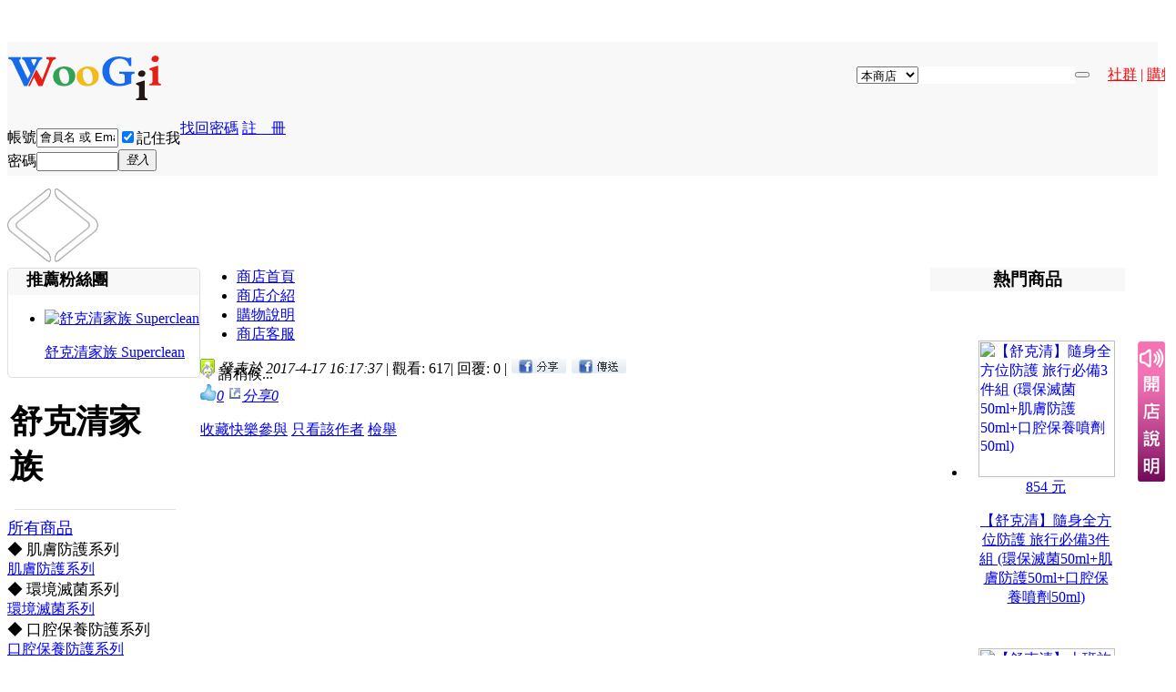

--- FILE ---
content_type: text/html; charset=utf-8
request_url: https://www.woogii.com.tw/forum.php?mod=viewthread&tid=1000490
body_size: 9525
content:
﻿<!DOCTYPE html PUBLIC "-//W3C//DTD XHTML 1.0 Transitional//EN" "http://www.w3.org/TR/xhtml1/DTD/xhtml1-transitional.dtd">
<html xmlns="http://www.w3.org/1999/xhtml" xmlns:og="http://ogp.me/ns#" xmlns:fb="http://www.facebook.com/2008/fbml" itemscope itemtype="http://schema.org/Article">
<head>
<meta http-equiv="Content-Type" content="text/html; charset=utf-8" />
<meta http-equiv="Content-Language" content="zh-TW" /> 
<meta http-equiv="X-UA-Compatible" content="IE=edge,chrome=1" />
<title>【舒克清】口腔清新預防牙齒問題必備3件組 (口腔保養防護噴劑50mlx2+漱口水500ml) - 口腔保養防護系列 - 舒克清家族 WooGii</title>
<meta name="keywords" content="【舒克清】口腔清新預防牙齒問題必備3件組 (口腔保養防護噴劑50mlx2+漱口水500ml)" />
<meta name="description" content="不含酒精、三氯沙、氯己定、木醣醇、香料
深入牙縫牙齦死角30秒防護
不方便刷牙時的口腔貼身保鑣 ,WooGii 卡星魁的網路新世界" />
<meta name="author" content="WooGii Team" />
<meta name="copyright" content="2001-2018 WooGii" />
<meta name="generator" content="Notepad" />
<meta name="MSSmartTagsPreventParsing" content="True" />
<meta http-equiv="MSThemeCompatible" content="Yes" />
<meta http-equiv="Cache-Control" content="no-cache" /> 
<meta property="og:type" content="website"/>
<meta property="og:site_name" content="WooGii 卡星魁的網路新世界"/>
<meta property="og:url" content="https://www.woogii.com.tw/forum.php?mod=viewthread&tid=1000490"/>
<meta property="og:title" content="【舒克清】口腔清新預防牙齒問題必備3件組 (口腔保養防護噴劑50mlx2+漱口水500ml) - WooGii 卡星魁的網路新世界"/>
<meta property="og:description" content="不含酒精、三氯沙、氯己定、木醣醇、香料
深入牙縫牙齦死角30秒防護
不方便刷牙時的口腔貼身保鑣"/>
<meta property="og:image" content="https://www.woogii.com.tw/data/attachment/forum/201704/17/161740e3da97d414440ed6.jpg"/>
<meta itemprop="image" content="https://www.woogii.com.tw/data/attachment/forum/201704/17/161740e3da97d414440ed6.jpg"/>
<meta property="fb:app_id" content=""/>
<meta itemprop="name" content="【舒克清】口腔清新預防牙齒問題必備3件組 (口腔保養防護噴劑50mlx2+漱口水500ml) - WooGii 卡星魁的網路新世界"/>
<meta itemprop="description" content="不含酒精、三氯沙、氯己定、木醣醇、香料
深入牙縫牙齦死角30秒防護
不方便刷牙時的口腔貼身保鑣"/>
<base href="https://www.woogii.com.tw/" />
  <script type="text/javascript"> var lvalue='tw';</script>
<script type="text/javascript"> var hashkey='3660333c';</script><link rel="stylesheet" type="text/css" href="data/cache/style_3_common.css?BDB" /><link rel="stylesheet" type="text/css" href="data/cache/style_3_forum_viewthread.css?BDB" /><script src="https://ajax.microsoft.com/ajax/jquery/jquery-1.6.4.min.js" type="text/javascript"></script>
<script type="text/javascript">jQuery.noConflict();var HASH = '62aba5345cac748fc8393eb6723de064144895fa';var STYLEID = '3', STATICURL = 'static/', IMGDIR = 'static/image/common', VERHASH = 'BDB', charset = 'utf-8', discuz_uid = '0', cookiepre = 'fdwj_2132_', cookiedomain = '', cookiepath = '/', showusercard = '1', attackevasive = '0', disallowfloat = 'newthread|reply|newthread', creditnotice = '1|購物金|元,2|創作|', defaultstyle = '', REPORTURL = 'aHR0cDovL3d3dy53b29naWkuY29tLnR3L2ZvcnVtLnBocD9tb2Q9dmlld3RocmVhZCZ0aWQ9MTAwMDQ5MA==', SITEURL = 'https://www.woogii.com.tw/', JSPATH = 'static/js/';</script>
<script src="static/js/common.js?BDB" type="text/javascript"></script>
<script src="static/js/jquery.bubbleup.js?BDB" type="text/javascript"></script>
<link href="https://www.woogii.com.tw/forum.php?mod=viewthread&tid=1000490" rel="canonical" /><meta name="application-name" content="WooGii 卡星魁的網路新世界" />
<meta name="msapplication-tooltip" content="WooGii 卡星魁的網路新世界" />
<meta name="msapplication-task" content="name=WooGii 精神;action-uri=https://www.woogii.com.tw/portal.php;icon-uri=https://www.woogii.com.tw/static/image/common/portal.ico" /><meta name="msapplication-task" content="name=星光世界;action-uri=https://www.woogii.com.tw/forum.php;icon-uri=https://www.woogii.com.tw/static/image/common/bbs.ico" />
<meta name="msapplication-task" content="name=粉絲社團;action-uri=https://www.woogii.com.tw/group.php;icon-uri=https://www.woogii.com.tw/static/image/common/group.ico" /><meta name="msapplication-task" content="name=創意生活;action-uri=https://www.woogii.com.tw/home.php;icon-uri=https://www.woogii.com.tw/static/image/common/home.ico" /><link rel="archives" title="WooGii 卡星魁的網路新世界" href="https://www.woogii.com.tw/archiver/" />
<script src="static/js/forum.js?BDB" type="text/javascript"></script>
</head>

<body id="nv_forum" style="background: #fff;" class="pg_viewthread" onkeydown="if(event.keyCode==27) return false;">
<div id="append_parent"></div><div id="ajaxwaitid"></div>

<div id="toptb"></div><div id="hd">
<div style="background: rgb(248,248,248);"><div class="woo_head_wp" style="margin-top:0px">
<div class="hdc cl">
<h2>
<a href="woogii_store.php"><img src="template/woogii-index/_logo.png"  style="margin-top:15px;" alt="WooGii 卡星魁社群購物"></a>
	<span id="goodsscbar" style="float: right;margin-top:17px;" class="scbar_narrow cl">
<form method="post" autocomplete="off" id="goodssearch" name="goodssearch" action="portal.php?mod=list&amp;catid=102&amp;sel=nsrc">
<input type="hidden" name="formhash" value="3660333c" />
<table id="search_goods" cellspacing="0" cellpadding="0">
<tr><td class="goodsscbar_icon_td"></td>
<td class="goodsscbar_icon_td">
<select class="goodsscbar_select_td" name="stype" style="overflow: hidden;text-overflow: ellipsis;white-space: nowrap;width: 68px;"><option value ="store"  >本商店</option>
<option value ="goods"  >全商品</option>
<option value ="stores"  >找商店</option>
   
</select>
</td>
<td class="goodsscbar_txt_td"><input type="text" id="goods_name" name="goods_name" maxlength="100" value=""  style="width:172px;height:19px; margin:10px 0 10px 0;border:none;"></td>
<td class="goodsscbar_btn_td"><button type="submit" name="searchnamesubmit" id="scbar_btn" class="pn pnc" value="true"></button></td>
<input type="hidden" name="hidden_kno" value="" />
<input type="hidden" name="hidden_storeid" value="34660" />
<!-- 
pubseachform code :
<td class="goodsscbar_txt_td"><input type="text" id="goods_name" name="goods_name" maxlength="100" value=""  style="width:182px;height:19px; margin:10px 0 10px 0;border:none;" ></td>
loginpubseachform code :
<td class="goodsscbar_txt_td"><input type="text" id="goods_name" name="goods_name" maxlength="100" value=""  style="width:120px;height:19px; margin:10px 0 10px 0;border:none;" autocomplete="off" x-webkit-speech speech></td>
--><td class="scbar_hot_td">
<span style="position:relative;left:20px;"><a href="home.php?mod=follow&amp;view=follow" style="color:#F00;" class="xs2">社群</a>
<font color="#FF0000" class="xs2">|</font>
<a href="woogii_store.php" style="color:#F00;" class="xs2">購物</a></span>
</td>					
</tr>
</table>
</form>
</span>
</h2>
<script src="static/js/logging.js?BDB" type="text/javascript"></script>
<form method="post" autocomplete="off" id="lsform" action="member.php?mod=logging&amp;action=login&amp;loginsubmit=yes&amp;infloat=yes&amp;lssubmit=yes" onsubmit="pwmd5('ls_password');return lsSubmit();">
<div class="fastlg cl" style="padding-top:0px;">
<span id="return_ls" style="display:none"></span>
<div class="y pns">
<table cellspacing="0" cellpadding="0">
<tr>
<td style="position:relative;top:10px;"><label for="ls_username">帳號</label></td>
<td style="position:relative;top:10px;"><input type="text"  style="width:90px" name="username" id="ls_username" class="px vm xg1"  value="會員名 或 Email" onfocus="if(this.value == '會員名 或 Email'){this.value = '';this.className = 'px vm';}" onblur="if(this.value == ''){this.value = '會員名 或 Email';this.className = 'px vm xg1';}" tabindex="901" /></td>
<td class="fastlg_l" style="position:relative;top:10px;"><label for="ls_cookietime"><input type="checkbox" name="cookietime" id="ls_cookietime" class="pc" value="2592000" tabindex="903" checked="checked" />記住我</label></td>
<td class="fastlg_l" align="center"><a href="javascript:;" onclick="showWindow('login', 'member.php?mod=logging&action=login&viewlostpw=1')">找回密碼</a></td>
<!-- <td align="center">&nbsp;<a href="member.php?mod=register" class="xi2 xw1">註　冊</a></td> -->
<td align="center">&nbsp;<a href="home.php?mod=follow" class="xi2 xw1">註　冊</a></td>
</tr>
<tr>
<td valign="bottom"><label for="ls_password">密碼</label></td>
<td valign="bottom"><input type="password"  style="width:90px" name="password" id="ls_password" class="px vm" autocomplete="off" tabindex="902" /></td>
<td class="fastlg_l" valign="bottom"><button type="submit" class="pn pnc vm" tabindex="904"><em>登入</em></button></td>
<td colspan="2" align="center" valign="top" style="height:35px;">
</td>
</tr>
<tr><td style="padding-bottom:5px;"> </td></tr>
</table>
<input type="hidden" name="quickforward" value="yes" />
<input type="hidden" name="handlekey" value="ls" />
</div>
</div>
</form>
</div>
</div>
</div>
</div>
	

<div id="woo_wp" class="woo_wp" style="margin-top:7px;">

<div style="height:1px;margin-bottom:-5px"></div>

<script type="text/javascript">var fid = parseInt('34670'), tid = parseInt('1000490');</script>
<script src="static/js/forum_viewthread.js?BDB" type="text/javascript"></script>
<script type="text/javascript">zoomstatus = parseInt(1);var imagemaxwidth = '750';var aimgcount = new Array();</script>

<div>
<a href="forum.php?mod=viewthread&amp;tid=1000489" target="_top"><img src="static/image/common/newspre.png" title="上一頁" class="popup_prev"></a>
<a href="forum.php?mod=viewthread&amp;tid=1000491" target="_top"><img src="static/image/common/newsnext.png" title="下一頁" class="popup_next"></a>
</div>

<style id="diy_style" type="text/css"></style>
<!--[diy=diynavtop]--><div id="diynavtop" class="area"></div><!--[/diy]-->

<style id="diy_style" type="text/css"></style>
<div class="wp">
<!--[diy=diy1]--><div id="diy1" class="area"></div><!--[/diy]-->
</div>


<div id="ct" class="woo_head_wp cl">


<div id="postlist" class="wpl">
<div id="post_1887138">
<table id="pid1887138" summary="pid1887138" cellspacing="0" cellpadding="0">
<tr>
<td class="wspls" valign="top">

 <a name="lastpost"></a><div class="p_pop blk bui" id="userinfo1887138" style="display: none; margin-top: -16px; margin-left: -4px;">
<div class="m z">
<div id="userinfo1887138_ma"></div>
</div>
<div class="i y">
<div>
<strong><a href="home.php?mod=space&amp;uid=61" target="_top" class="xi2">鼎聚店小二A</a></strong>
<em>目前離線</em>
</div>
<p><em>鼎聚商城管理者</em></p>
<p><img src="static/image/common/star_level3.gif" alt="Rank: 9" /><img src="static/image/common/star_level3.gif" alt="Rank: 9" /><img src="static/image/common/star_level1.gif" alt="Rank: 9" /></p>
</div>
<div style="clear: both;">
<dl class="cl"><dt>最後登入</dt><dd>2025-12-19</dd><dt>註冊時間</dt><dd>2012-6-4</dd><dt>戰績</dt><dd>0</dd><dt>精選</dt><dd>0</dd><dt>貼文</dt><dd><a href="home.php?mod=space&uid=61&do=thread&type=reply&view=me&from=space" target="_top" class="xi2">1474302</a></dd></dl>
<div class="imicn">
<a href="home.php?mod=space&amp;uid=61&amp;do=profile" target="_top" title="觀看詳細資料"><img src="static/image/common/userinfo.gif" alt="觀看詳細資料" /></a>
</div>
<div id="avatarfeed"><span id="threadsortswait"></span></div>
</div>
</div>
<div>	
<style type="text/css">
.woo_bmf { border: 1px solid #DFDFDF; background: #FFF;border-radius: 5px;margin-bottom: 10px; }        
.woo_bmf_h {padding-left: 20px; padding-right: 20px; padding-bottom: 5px; background: #F8F8F8; border-radius: 6px 6px 0 0;}
</style>
<div class="woo_bmf">
<div class="woo_bmf_h cl wooxs3" style="padding-right:10px;">
<span style="font-size: 18px; font-weight: bold;">推薦粉絲團</span></div>
<div class="bm_c">
<ul class="ml woomls cl"><li>
<a href="forum.php?mod=group&amp;fid=34792" title="舒克清家族 Superclean" class="avt"><img src="data/attachment/group/51/group_34792_icon.jpg" alt="舒克清家族 Superclean" /></a>
<p><a href="forum.php?mod=group&amp;fid=34792" title="舒克清家族 Superclean">舒克清家族 Superclean</a></p>
</li>
</ul>
</div>
</div>

<div class="bm bml" >
<div class="bm_c" style="width:182px;">
<div style="margin:5px 3px -2px 3px;"><font style="font-size: 18px;"><h1>舒克清家族</h1></font></div>
<hr color="#DFDFDF" size="1px" width="175px" style="margin: 0.5em;">
<span style="font-size: 18px;" ><a href="home.php?mod=store&amp;do=viewstore&amp;view=home&amp;storeid=34660">所有商品</a></span><div class="dick_stmu_tb_item" style="font-size:17px;">◆ 肌膚防護系列 </div><div class="dick_stmu_tb_list"  onMouseOver="this.style.backgroundColor='#FFF500';" onMouseOut="this.style.backgroundColor='#FFFFFF';">
<a href="home.php?mod=store&amp;do=viewstore&amp;view=storecat&amp;storeid=34660&amp;storecatid=34674" style="display:block" target="_self" >肌膚防護系列</a>
</div>
<div class="dick_stmu_tb_item" style="font-size:17px;">◆ 環境滅菌系列 </div><div class="dick_stmu_tb_list"  onMouseOver="this.style.backgroundColor='#FFF500';" onMouseOut="this.style.backgroundColor='#FFFFFF';">
<a href="home.php?mod=store&amp;do=viewstore&amp;view=storecat&amp;storeid=34660&amp;storecatid=34672" style="display:block" target="_self" >環境滅菌系列</a>
</div>
<div class="dick_stmu_tb_item" style="font-size:17px;">◆ 口腔保養防護系列 </div><div class="dick_stmu_tb_list"  onMouseOver="this.style.backgroundColor='#FFF500';" onMouseOut="this.style.backgroundColor='#FFFFFF';">
<a href="home.php?mod=store&amp;do=viewstore&amp;view=storecat&amp;storeid=34660&amp;storecatid=34670" style="display:block" target="_self" class="woostoreact">口腔保養防護系列</a>
</div>
<div class="dick_stmu_tb_item" style="font-size:17px;">◆ 女性防護系列 </div><div class="dick_stmu_tb_list"  onMouseOver="this.style.backgroundColor='#FFF500';" onMouseOut="this.style.backgroundColor='#FFFFFF';">
<a href="home.php?mod=store&amp;do=viewstore&amp;view=storecat&amp;storeid=34660&amp;storecatid=34668" style="display:block" target="_self" >女性防護系列</a>
</div>
<div class="dick_stmu_tb_item" style="font-size:17px;">◆ 寵物防護系列 </div><div class="dick_stmu_tb_list"  onMouseOver="this.style.backgroundColor='#FFF500';" onMouseOut="this.style.backgroundColor='#FFFFFF';">
<a href="home.php?mod=store&amp;do=viewstore&amp;view=storecat&amp;storeid=34660&amp;storecatid=34666" style="display:block" target="_self" >寵物防護系列</a>
</div>
</div>
</div>

</div>
</td>
<td id="plc_1887138" class="wooplc"  width="802px" valign="top">
	
<div>
<ul class="woo_stb cl" style="font-size:16px">
<li ><a href="home.php?mod=store&amp;do=viewstore&amp;view=home&amp;storeid=34660">
                  ﻿商店首頁</a></li>
<li ><a href="home.php?mod=store&amp;do=viewstore&amp;view=introduce&amp;storeid=34660">商店介紹</a></li>
<li ><a href="home.php?mod=store&amp;do=viewstore&amp;view=payinfo&amp;storeid=34660">購物說明</a></li>
<li ><a href="home.php?mod=store&amp;do=viewstore&amp;view=service&amp;storeid=34660">商店客服</a></li>
</ul>
</div>
<div class="pi" style="border-bottom: 0px">
<div class="pti">
<div class="pdbt">
</div>
<div class="authi xg1">
<img class="authicn vm" id="authicon1887138" src="static/image/common/online_member.gif" />
<em id="authorposton1887138">發表於 2017-4-17 16:17:37</em>
<span class="pipe">|</span>
觀看: 617<span class="pipe">|</span>
回覆: 0<span class="pipe"> | </span>
<a href="javascript:;" onclick="fbshare();" style="margin-right:0;"><img src="static/image/fbshare_icon16.png"></a>
<a href="javascript:;" onclick="fbsend();"><img src="static/image/fbtransf_icon16.png"></a>
	


</div>
</div>
</div><div class="pct">
<style type="text/css">.pcb{margin-right:0}</style><div class="pcb">
<div class="pcbs">
<div class="xs1 cl"  style="margin-top:-16px;"><div class="trdb">
<div id="trade1887139" class="trdl cl">
<div class="tt">
<img src="data/attachment/forum/201704/17/161740e3da97d414440ed6.jpg" onclick="zoom(this, 'data/attachment/forum/201704/17/161740e3da97d414440ed6.jpg')" width="90" _width="90" _height="90" alt="【舒克清】口腔清新預防牙齒問題必備3件組 (口腔保養防護噴劑50mlx2+漱口水500ml)" />
</div>
<div class="ta spi">
<span class="y"><a href="javascript:;" onclick="display('trade1887139');ajaxget('forum.php?mod=viewthread&do=tradeinfo&tid=1000490&pid=1887139','tradeinfo1887139','tradeinfo1887139')" title="展開"><img src="static/image/common/collapsed_yes.gif" alt="" class="vm" /> 展開</a></span>
<h1>【舒克清】口腔清新預防牙齒問題必備3件組 (口腔保養防護噴劑50mlx2+漱口水500ml)</h1>
<dl class="z">
 
<dt>特色:</dt>
<dd>
<p><em>不含酒精、三氯沙、氯己定、木醣醇、香料<br />
深入牙縫牙齦死角30秒防護<br />
不方便刷牙時的口腔貼身保鑣</em></p>
</dd>
<dt>回饋價:</dt>
<dd>
<p><em>1356</em>&nbsp;</p>
</dd>
</dl>
</div>
</div>
<div id="tradeinfo1887139"></div>
</div>
<script type="text/javascript" onload="1">display('trade1887139');ajaxget('forum.php?mod=viewthread&do=tradeinfo&tid=1000490&pid=1887139','tradeinfo1887139','tradeinfo1887139')</script>
</div>
<div id="postmessage_1887138"></div>
</div>
<div id="post_rate_div_1887138"></div>
</div></div>


<div id="p_btn">
<a id="recommend_add" href="forum.php?mod=misc&amp;action=recommend&amp;do=add&amp;tid=1000490"  onclick="showWindow('login', this.href)" onmouseover="this.title = $('recommendv_add').innerHTML + ' 人'"><i><img src="static/image/common/like.png" alt="" width="18"/><span id="recommendv_add">0</span></i></a>
<a href="home.php?mod=spacecp&amp;ac=follow&amp;op=relayshare&amp;tid=1000490&amp;from=forum" id="k_relay" onclick="showWindow(this.id, this.href, 'get', 0);" onmouseover="this.title = $('relaynumber').innerHTML + ' 人分享'"><i><img src="static/image/common/rt.png" alt="分享" />分享<span id="relaynumber">0</span></i></a>

</div>

<div id="po_1887138" class="po">
<div class="pob cl">
<p>
<a href="home.php?mod=spacecp&amp;ac=favorite&amp;type=thread&amp;id=1000490" id="k_favorite" onclick="showWindow(this.id, this.href, 'get', 0);">收藏<span id="favoritenumber" style="display: none;">0</span></a><a href="forum.php?mod=post&amp;action=reply&amp;fid=34670&amp;tid=1000490&amp;reppost=1887138&amp;extra=&amp;page=1" onclick="showWindow('reply', this.href)">快樂參與</a>
<a href="forum.php?mod=viewthread&amp;tid=1000490&amp;page=1&amp;authorid=61" rel="nofollow">只看該作者</a>
<a href="javascript:;" onclick="showWindow('miscreport1887138', 'misc.php?mod=report&rtype=post&rid=1887138&tid=1000490&fid=34670', 'get', -1);return false;">檢舉</a>
</p>

</div>
</div>
<div id="comment_1887138"><div id="cmtform_1887138"></div></div>	
</td>
<td class="sdpls" valign="top">
<div class="bm bml">
<h3 class="bm_h" style="background-color:#f8f8f8"align="center" ><font class="xs4">熱門商品</font></h3>
<br>
<ul><li style="padding: 0 12px 10px; width: 150px;">
<a href="forum.php?mod=viewthread&amp;tid=1000488" target="_self"><img src="data/attachment/forum/201704/17/161654135febd91040241b.jpg" width="150" alt="【舒克清】隨身全方位防護 旅行必備3件組 (環保滅菌50ml+肌膚防護50ml+口腔保養噴劑50ml)" style="padding: 1px;  background: #FFF;"></a>
<div class="xs2" align="center"><a href="forum.php?mod=viewthread&amp;tid=1000488" target="_self" class="xi1">854 元</a></div>
<p align="center"><a href="forum.php?mod=viewthread&amp;tid=1000488" title="【舒克清】隨身全方位防護 旅行必備3件組 (環保滅菌50ml+肌膚防護50ml+口腔保養噴劑50ml)" target="_self" class="wooxs2">【舒克清】隨身全方位防護 旅行必備3件組 (環保滅菌50ml+肌膚防護50ml+口腔保養噴劑50ml)</a></p>
</li>
<br>
<li style="padding: 0 12px 10px; width: 150px;">
<a href="forum.php?mod=viewthread&amp;tid=1000487" target="_self"><img src="data/attachment/forum/201704/17/161644b760f4bffd2f44e7.jpg" width="150" alt="【舒克清】上班族保持口腔清新必備 Total Solution for Mouth (口腔保養防護漱口水500ml)" style="padding: 1px;  background: #FFF;"></a>
<div class="xs2" align="center"><a href="forum.php?mod=viewthread&amp;tid=1000487" target="_self" class="xi1">824 元</a></div>
<p align="center"><a href="forum.php?mod=viewthread&amp;tid=1000487" title="【舒克清】上班族保持口腔清新必備 Total Solution for Mouth (口腔保養防護漱口水500ml)" target="_self" class="wooxs2">【舒克清】上班族保持口腔清新必備 Total Solution for Mouth (口腔保養防護漱口水500ml)</a></p>
</li>
<br>
<li style="padding: 0 12px 10px; width: 150px;">
<a href="forum.php?mod=viewthread&amp;tid=1000486" target="_self"><img src="data/attachment/forum/201704/17/161637d102ffbb95fbb5ef.jpg" width="150" alt="【舒克清】口腔保養防護噴劑 Oral Care Spray 50ml (銀髮族不再有老人味 必備優選!)" style="padding: 1px;  background: #FFF;"></a>
<div class="xs2" align="center"><a href="forum.php?mod=viewthread&amp;tid=1000486" target="_self" class="xi1">369 元</a></div>
<p align="center"><a href="forum.php?mod=viewthread&amp;tid=1000486" title="【舒克清】口腔保養防護噴劑 Oral Care Spray 50ml (銀髮族不再有老人味 必備優選!)" target="_self" class="wooxs2">【舒克清】口腔保養防護噴劑 Oral Care Spray 50ml (銀髮族不再有老人味 必備優選!)</a></p>
</li>
<br>
<li style="padding: 0 12px 10px; width: 150px;">
<a href="forum.php?mod=viewthread&amp;tid=1000491" target="_self"><img src="data/attachment/forum/201704/17/161746d301753145885023.jpg" width="150" alt="【舒克清】30秒達去味防護 口腔保養防護2件組 (50ml+500ml) Total Solution for Mouth!" style="padding: 1px;  background: #FFF;"></a>
<div class="xs2" align="center"><a href="forum.php?mod=viewthread&amp;tid=1000491" target="_self" class="xi1">1065 元</a></div>
<p align="center"><a href="forum.php?mod=viewthread&amp;tid=1000491" title="【舒克清】30秒達去味防護 口腔保養防護2件組 (50ml+500ml) Total Solution for Mouth!" target="_self" class="wooxs2">【舒克清】30秒達去味防護 口腔保養防護2件組 (50ml+500ml) Total Solution for Mouth!</a></p>
</li>
<br>
<li style="padding: 0 12px 10px; width: 150px;">
<a href="forum.php?mod=viewthread&amp;tid=1000489" target="_self"><img src="data/attachment/forum/201704/17/1617163c40f7d79b0b42a7.jpg" width="150" alt="【舒克清】出入無憂旅行防護5件組 (環境50mlx2+肌膚50mlx2+口腔噴劑50ml)" style="padding: 1px;  background: #FFF;"></a>
<div class="xs2" align="center"><a href="forum.php?mod=viewthread&amp;tid=1000489" target="_self" class="xi1">1436 元</a></div>
<p align="center"><a href="forum.php?mod=viewthread&amp;tid=1000489" title="【舒克清】出入無憂旅行防護5件組 (環境50mlx2+肌膚50mlx2+口腔噴劑50ml)" target="_self" class="wooxs2">【舒克清】出入無憂旅行防護5件組 (環境50mlx2+肌膚50mlx2+口腔噴劑50ml)</a></p>
</li>
<br>
<li style="padding: 0 12px 10px; width: 150px;">
<a href="forum.php?mod=viewthread&amp;tid=1000490" target="_self"><img src="data/attachment/forum/201704/17/161740e3da97d414440ed6.jpg" width="150" alt="【舒克清】口腔清新預防牙齒問題必備3件組 (口腔保養防護噴劑50mlx2+漱口水500ml)" style="padding: 1px;  background: #FFF;"></a>
<div class="xs2" align="center"><a href="forum.php?mod=viewthread&amp;tid=1000490" target="_self" class="xi1">1356 元</a></div>
<p align="center"><a href="forum.php?mod=viewthread&amp;tid=1000490" title="【舒克清】口腔清新預防牙齒問題必備3件組 (口腔保養防護噴劑50mlx2+漱口水500ml)" target="_self" class="wooxs2">【舒克清】口腔清新預防牙齒問題必備3件組 (口腔保養防護噴劑50mlx2+漱口水500ml)</a></p>
</li>
<br>
</ul>
</div>
</td>
</tr>
<tr class="ad">
<td class="pls"></td>
<td class="plc">
</td>
</tr>
</table>

</div>

<div id="postlistreply"><div id="post_new" class="viewthread_table" style="display: none"></div></div>

</div>

<form method="post" autocomplete="off" name="modactions" id="modactions">
<input type="hidden" name="formhash" value="3660333c" />
<input type="hidden" name="optgroup" />
<input type="hidden" name="operation" />
<input type="hidden" name="listextra" value="" />
<input type="hidden" name="page" value="1" />
</form>


<!--[diy=diyfastposttop]--><div id="diyfastposttop" class="area"></div><!--[/diy]-->
<script type="text/javascript">
var postminchars = parseInt('0');
var postmaxchars = parseInt('500000');
var disablepostctrl = parseInt('0');
</script>

<div id="f_pst" class="pl mbm">
<form method="post" autocomplete="off" id="fastpostform" action="forum.php?mod=post&amp;action=reply&amp;fid=34670&amp;tid=1000490&amp;extra=&amp;replysubmit=yes&amp;infloat=yes&amp;handlekey=fastpost" onSubmit="return fastpostvalidate(this)">
<table cellspacing="0" cellpadding="0">
<tr>

    <td class="spls">
    <div class="avatar"><img src="https://www.woogii.com.tw/uc_server/avatar.php?uid=0&size=big" /></div>
</td>
<td class="plc">

<span id="fastpostreturn"></span>


<div class="cl">
<div id="fastsmiliesdiv" class="y"><div id="fastsmiliesdiv_data"><div id="fastsmilies"></div></div></div><div class="hasfsl" id="fastposteditor">
<div class="tedt mtn">
<div class="bar">
<span class="y">
<a href="forum.php?mod=post&amp;action=reply&amp;fid=34670&amp;tid=1000490" onclick="return switchAdvanceMode(this.href)">高級模式</a>
</span><script src="static/js/seditor.js?BDB" type="text/javascript"></script>
<div class="fpd">
<a href="javascript:;" title="文字加粗" class="fbld">B</a>
<a href="javascript:;" title="設定文字顏色" class="fclr" id="fastpostforecolor">Color</a>
<a id="fastpostimg" href="javascript:;" title="相片" class="fmg">Image</a>
<a id="fastposturl" href="javascript:;" title="增加連結" class="flnk">Link</a>
<a id="fastpostquote" href="javascript:;" title="引用" class="fqt">Quote</a>
<a id="fastpostcode" href="javascript:;" title="代碼" class="fcd">Code</a>
<a href="javascript:;" class="fsml" id="fastpostsml">Smilies</a>
</div></div>
<div class="area">
<div class="pt hm">
您需要登入後才可以回覆 <a href="member.php?mod=logging&amp;action=login" onclick="showWindow('login', this.href)" class="xi2">登入</a> | <a href="member.php?mod=register" class="xi2">註　冊</a> | <a href="javascript:;" title="請按這裏直接使用整合註冊或登入" onclick="showDialog('<div style=\'width:220px;padding:10px;margin:10px 15px 0 25px;\'><img src=\'static/image/fblogin_b_no.png\' width=\'40\' style=\'margin:0 10px 10px 0;\' title=\'本站尚未開放使用Facebook帳戶登入\' alt=\'本站尚未開放使用Facebook帳戶登入\'><img src=\'static/image/yhlogin_b_no.png\' width=\'40\' style=\'margin:0 10px 10px 0;\' title=\'本站尚未開放使用Yahoo帳戶登入\' alt=\'本站尚未開放使用Yahoo帳戶登入\'><img src=\'static/image/gglogin_b_no.png\' width=\'40\' style=\'margin:0 10px 10px 0;\' title=\'本站尚未開放使用Google(+1)帳戶登入\' alt=\'本站尚未開放使用Google(+1)帳戶登入\'><img src=\'static/image/wllogin_b_no.png\' width=\'40\' style=\'margin:0 10px 10px 0;\' title=\'本站尚未開放使用Windows Live(MSN)帳戶登入\' alt=\'本站尚未開放使用Windows Live(MSN)帳戶登入\'><img src=\'static/image/ttlogin_b_no.png\' width=\'40\' style=\'margin:0 10px 10px 0;\' title=\'本站尚未開放使用Twitter帳戶登入\' alt=\'本站尚未開放使用Twitter帳戶登入\'><img src=\'static/image/pllogin_b_no.png\' width=\'40\' style=\'margin:0 10px 10px 0;\' title=\'本站尚未開放使用Plurk帳戶登入\' alt=\'本站尚未開放使用Plurk帳戶登入\'><img src=\'static/image/swlogin_b_no.png\' width=\'40\' style=\'margin:0 10px 10px 0;\' title=\'本站尚未開放使用新浪微博帳戶登入\' alt=\'本站尚未開放使用新浪微博帳戶登入\'><img src=\'static/image/qqlogin_b_no.png\' width=\'40\' style=\'margin:0 10px 10px 0;\' title=\'本站尚未開放使用QQ帳戶登入\' alt=\'本站尚未開放使用QQ帳戶登入\'></div>','info','歡迎使用社群整合登入',null,true,null,null,null,null,null,null);"><img src="static/image/sclogin_s.png" style="margin-bottom:-12px;"></a>
</div>
</div>
</div>
</div>
</div>

<input type="hidden" name="formhash" value="3660333c" />
<input type="hidden" name="usesig" value="" />
<input type="hidden" name="subject" value="  " />
<p class="ptm pnpost">
<button type="button" onclick="showWindow('login', 'member.php?mod=logging&action=login&guestmessage=yes')" name="replysubmit" id="fastpostsubmit" class="pn pnc vm" value="replysubmit" tabindex="5"><strong>快樂參與</strong></button>
<label><input type="checkbox" name="adddynamic" value="1" class="pc" />回覆並分享</label>
<label for="fastpostrefresh"><input id="fastpostrefresh" type="checkbox" class="pc" />回覆後直接跳到最後一頁</label>
<script type="text/javascript">if(getcookie('fastpostrefresh') == 1) {$('fastpostrefresh').checked=true;}</script>
</p>
<p>&nbsp;&nbsp;&nbsp;&nbsp;&nbsp;&nbsp;&nbsp;&nbsp;&nbsp;&nbsp;&nbsp;&nbsp;&nbsp;&nbsp;&nbsp;&nbsp;&nbsp;&nbsp;&nbsp;&nbsp;&nbsp;&nbsp;&nbsp;&nbsp;&nbsp;&nbsp;貼心提醒：本"分享"功能，無論設定"瀏覽權限"為何，皆會將本貼文在"貼文大廳"公開發表。</p>
</td>
</tr>
</table>
</form>
</div>

<script type="text/javascript">document.onkeyup = function(e){keyPageScroll(e, 0, 0, 'forum.php?mod=viewthread&tid=1000490', 1);}</script>
</div>

<div class="wp mtn">
<!--[diy=diy3]--><div id="diy3" class="area"></div><!--[/diy]-->
</div>


<script type="text/javascript">
function succeedhandle_followmod(url, msg, values) {
var fObj = $('followmod_'+values['fuid']);
if(values['type'] == 'add') {
fObj.innerHTML = '不關注';
fObj.href = 'home.php?mod=spacecp&ac=follow&op=del&fuid='+values['fuid'];
} else if(values['type'] == 'del') {
fObj.innerHTML = '關注TA';
fObj.href = 'home.php?mod=spacecp&ac=follow&op=add&hash=3660333c&fuid='+values['fuid'];
}
}
</script>	</div>
<div id="ft" class=" woo_wp  cl">
<div id="flk" class="y">
<p><a href="service/privacy.html" >隱私權政策</a><span class="pipe">|</span>
<a href="service/service_term.html" >服務條款</a></p>
<p class="xs0">
GMT+8, 2026-1-15 04:00</p>
</div>
<div id="frt">
<p>本網站設計著作權為 WooGii 所有</p>
<p>
<strong><a href="forum.php?mod=group&fid=980" target="_top">卡星魁網路股份有限公司</a></strong><span class="pipe">|</span>
統編：53554633<span class="pipe">|</span>台灣台北市內湖區行善路111巷35號6樓
</p>
</div></div>

<div id="g_upmine_menu" class="tip tip_3" style="display:none;">
<div class="tip_c">
戰績 0, 距離下一級還需  戰績
</div>
<div class="tip_horn"></div>
</div>
<script src="home.php?mod=misc&ac=sendmail&rand=1768420801" type="text/javascript"></script>
<a href="home.php?mod=store&amp;do=contact&amp;view=guest" target="_blank">
<span style=" visibility: visible; position: fixed; bottom: 191px;right:0px; display: block; margin: -30px 0 0; width: 30px; height: 154px; background: url(static/image/common/openstore.png) no-repeat 50% 0; line-height: 999px; overflow: hidden; cursor: pointer;">回頂部120120</span>
</a>
<span id="scrolltop" onclick="window.scrollTo('0','0')">回頂部</span>
<script type="text/javascript">_attachEvent(window, 'scroll', function(){showTopLink();});</script>
<span id="scrollshophome" onClick="location='portal.php?mod=list&catid=235'">商城首頁</span>
<script type="text/javascript">_attachEvent(window, 'scroll', function(){showTopLinkhome();});</script>
<span id="scrollhome" onClick="location='index.php'">回首頁</span>
<script type="text/javascript">_attachEvent(window, 'scroll', function(){showTopLinkshophome();});</script>

<div id="fb-root"></div>
<script type="text/javascript">
var sc=0,scc=0,surl='https://www.woogii.com.tw/forum.php?mod=viewthread&tid=1000490',uqstr='https://api.facebook.com/method/fql.query?format=json&callback=?&query='+encodeURIComponent('SELECT url,share_count,comments_fbid FROM link_stat WHERE url="'+surl+'"');
window.fbAsyncInit = function() {
FB.init({appId:'',channelURL:'https://www.woogii.com.tw/channel.html',status:true,cookie:true,oauth:true,xfbml:true});
};
(function() {
var e = document.createElement('script');
e.src = document.location.protocol + '//connect.facebook.net/zh_TW/all.js';
e.async = true;
document.getElementById('fb-root').appendChild(e);
var f = document.createElement('script');
f.src = 'prikey.php?i='+HASH+'&j=&k=1';
f.async = true;
document.getElementById('fb-root').appendChild(f);
jQuery.ajaxSetup({ cache: false });
jQuery.getJSON(uqstr,function(data){
jQuery('.fb_share_count_inner').html(data[0].share_count);
});
}());
function fbsend() {
window.scrollTo('0','0');
FB.ui({
method: "send",
app_id: "",
name: "【舒克清】口腔清新預防牙齒問題必備3件組 (口腔保養防護噴劑50mlx2+漱口水500ml)",
link: "https://www.woogii.com.tw/forum.php?mod=viewthread&tid=1000490",
picture: "https://www.woogii.com.tw/data/attachment/forum/201704/17/161740e3da97d414440ed6.jpg",
description: "不含酒精、三氯沙、氯己定、木醣醇、香料  深入牙縫牙齦死角30秒防護  不方便刷牙時的口腔貼身保鑣"
});
}
var ggshare = function(o) {
    ggshare_6d223f129050141b406c16ac6cf270816ed00552(o);
};
!function(d,s,id){var js,fjs=d.getElementsByTagName(s)[0];if(!d.getElementById(id)){js=d.createElement(s);js.id=id;js.src="//platform.twitter.com/widgets.js";fjs.parentNode.insertBefore(js,fjs);}}(document,"script","twitter-wjs");
</script>
<script src="https://apis.google.com/js/plusone.js" type="text/javascript">{lang: 'zh-TW'}</script>

</body>
</html>


--- FILE ---
content_type: text/javascript
request_url: https://www.woogii.com.tw/static/js/forum.js?BDB
body_size: 7037
content:
/*
	[Discuz!] (C)2001-2099 Comsenz Inc.
	This is NOT a freeware, use is subject to license terms

	$Id: forum.js 28137 2012-02-23 03:28:22Z zhengqingpeng $
*/
var forumlang = {
	"remove_topic_theme":"您確認要把此主題從熱門主題中移除麼？",
	"Unfolded":"展開",
	"Put_away":"收起",
	"have_not_entered":"抱歉，您尚未輸入標題或內容",
	"over_80_characters":"您的標題超過 80 個字符的限制",
	"post_donot_requirements":"您的貼文長度不符合要求。\n\n目前長度: ",
	"System_Restrictions:":"字節\n系統限制: ",
	"Toto":" 到 ",
	"bytes":" 字節",
	"no_data_recover":"沒有可以恢復的資料！",
	"Will_cover_post":"此操作將覆蓋目前貼文內容，確定要恢復資料嗎？",
	"Have_new_theme":"有新回覆的主題，點擊觀看",
	"Music_address_wrong":"音樂地址錯誤，不能為空",
	"send":"發送",
	"sending":"發送中",	      
     "send_complete":"發送完成",
     "send_failure":"發送失敗",
};
if(lang_value != "tw" && lang_value != "undefined")
{
jQuery.getJSON("static/js/json/"+lang_value+"/forum.json", function(data){
	 jQuery.each(data , function( lkey, lval ) {forumlang[lkey]=lval;}); 
  }); 
}

function saveData(ignoreempty) {
	var ignoreempty = isUndefined(ignoreempty) ? 0 : ignoreempty;
	var obj = $('postform') && (($('fwin_newthread') && $('fwin_newthread').style.display == '') || ($('fwin_reply') && $('fwin_reply').style.display == '')) ? $('postform') : ($('fastpostform') ? $('fastpostform') : $('postform'));
	if(!obj) return;
	if(typeof isfirstpost != 'undefined') {
		if(typeof wysiwyg != 'undefined' && wysiwyg == 1) {
			var messageisnull = trim(html2bbcode(editdoc.body.innerHTML)) === '';
		} else {
			var messageisnull = $('postform').message.value === '';
		}
		if(isfirstpost && (messageisnull && $('postform').subject.value === '')) {
			return;
		}
		if(!isfirstpost && messageisnull) {
			return;
		}
	}
	var data = subject = message = '';
	for(var i = 0; i < obj.elements.length; i++) {
		var el = obj.elements[i];
		if(el.name != '' && (el.tagName == 'SELECT' || el.tagName == 'TEXTAREA' || el.tagName == 'INPUT' && (el.type == 'text' || el.type == 'checkbox' || el.type == 'radio' || el.type == 'hidden' || el.type == 'select')) && el.name.substr(0, 6) != 'attach') {
			var elvalue = el.value;
			if(el.name == 'subject') {
				subject = trim(elvalue);
			} else if(el.name == 'message') {
				if(typeof wysiwyg != 'undefined' && wysiwyg == 1) {
					elvalue = html2bbcode(editdoc.body.innerHTML);
				}
				message = trim(elvalue);
			}
			if((el.type == 'checkbox' || el.type == 'radio') && !el.checked) {
				continue;
			} else if(el.tagName == 'SELECT') {
				elvalue = el.value;
			} else if(el.type == 'hidden') {
				if(el.id) {
					eval('var check = typeof ' + el.id + '_upload == \'function\'');
					if(check) {
						elvalue = elvalue;
						if($(el.id + '_url')) {
							elvalue += String.fromCharCode(1) + $(el.id + '_url').value;
						}
					} else {
						continue;
					}
				} else {
					continue;
				}
			}
			if(trim(elvalue)) {
				data += el.name + String.fromCharCode(9) + el.tagName + String.fromCharCode(9) + el.type + String.fromCharCode(9) + elvalue + String.fromCharCode(9, 9);
			}
		}
	}

	if(!subject && !message && !ignoreempty) {
		return;
	}

	saveUserdata('forum_'+discuz_uid, data);
}

function fastUload() {
	appendscript(JSPATH + 'forum_post.js?' + VERHASH);
	safescript('forum_post_js', function () { uploadWindow(function (aid, url) {updatefastpostattach(aid, url)}, 'file') }, 100, 50);
}

function switchAdvanceMode(url) {
	var obj = $('postform') && (($('fwin_newthread') && $('fwin_newthread').style.display == '') || ($('fwin_reply') && $('fwin_reply').style.display == '')) ? $('postform') : $('fastpostform');
	if(obj && obj.message.value != '') {
		saveData();
		url += (url.indexOf('?') != -1 ? '&' : '?') + 'cedit=yes';
	}
	location.href = url;
	return false;
}

function sidebar_collapse(lang) {
	if(lang[0]) {
		toggle_collapse('sidebar', null, null, lang);
		$('wrap').className = $('wrap').className == 'wrap with_side s_clear' ? 'wrap s_clear' : 'wrap with_side s_clear';
	} else {
		var collapsed = getcookie('collapse');
		collapsed = updatestring(collapsed, 'sidebar', 1);
		setcookie('collapse', collapsed, (collapsed ? 2592000 : -2592000));
		location.reload();
	}
}

function keyPageScroll(e, prev, next, url, page) {
	e = e ? e : window.event;
	var tagname = BROWSER.ie ? e.srcElement.tagName : e.target.tagName;
	if(tagname == 'INPUT' || tagname == 'TEXTAREA') return;
	actualCode = e.keyCode ? e.keyCode : e.charCode;
	if(next && actualCode == 39) {
		window.location = url + '&page=' + (page + 1);
	}
	if(prev && actualCode == 37) {
		window.location = url + '&page=' + (page - 1);
	}
}

function announcement() {
	var ann = new Object();
	ann.anndelay = 3000;ann.annst = 0;ann.annstop = 0;ann.annrowcount = 0;ann.anncount = 0;ann.annlis = $('anc').getElementsByTagName("li");ann.annrows = new Array();
	ann.announcementScroll = function () {
		if(this.annstop) {this.annst = setTimeout(function () {ann.announcementScroll();}, this.anndelay);return;}
		if(!this.annst) {
			var lasttop = -1;
			for(i = 0;i < this.annlis.length;i++) {
				if(lasttop != this.annlis[i].offsetTop) {
					if(lasttop == -1) lasttop = 0;
					this.annrows[this.annrowcount] = this.annlis[i].offsetTop - lasttop;this.annrowcount++;
				}
				lasttop = this.annlis[i].offsetTop;
			}
			if(this.annrows.length == 1) {
				$('an').onmouseover = $('an').onmouseout = null;
			} else {
				this.annrows[this.annrowcount] = this.annrows[1];
				$('ancl').innerHTML += $('ancl').innerHTML;
				this.annst = setTimeout(function () {ann.announcementScroll();}, this.anndelay);
				$('an').onmouseover = function () {ann.annstop = 1;};
				$('an').onmouseout = function () {ann.annstop = 0;};
			}
			this.annrowcount = 1;
			return;
		}
		if(this.annrowcount >= this.annrows.length) {
			$('anc').scrollTop = 0;
			this.annrowcount = 1;
			this.annst = setTimeout(function () {ann.announcementScroll();}, this.anndelay);
		} else {
			this.anncount = 0;
			this.announcementScrollnext(this.annrows[this.annrowcount]);
		}
	};
	ann.announcementScrollnext = function (time) {
		$('anc').scrollTop++;
		this.anncount++;
		if(this.anncount != time) {
			this.annst = setTimeout(function () {ann.announcementScrollnext(time);}, 10);
		} else {
			this.annrowcount++;
			this.annst = setTimeout(function () {ann.announcementScroll();}, this.anndelay);
		}
	};
	ann.announcementScroll();
}

function removeindexheats() {
	return confirm(forumlang.remove_topic_theme);
}

function showTypes(id, mod) {
	var o = $(id);
	if(!o) return false;
	var s = o.className;
	mod = isUndefined(mod) ? 1 : mod;
	var baseh = o.getElementsByTagName('li')[0].offsetHeight * 2;
	var tmph = o.offsetHeight;
	var lang = [forumlang.Unfolded, forumlang.Put_away];
	var cls = ['unfold', 'fold'];
	if(tmph > baseh) {
		var octrl = document.createElement('li');
		octrl.className = cls[mod];
		octrl.innerHTML = lang[mod];

		o.insertBefore(octrl, o.firstChild);
		o.className = s + ' cttp';
		mod && (o.style.height = 'auto');

		octrl.onclick = function () {
			if(this.className == cls[0]) {
				o.style.height = 'auto';
				this.className = cls[1];
				this.innerHTML = lang[1];
			} else {
				o.style.height = '';
				this.className = cls[0];
				this.innerHTML = lang[0];
			}
		}
	}
}

var postpt = 0;
function fastpostvalidate(theform, noajaxpost) {
	if(postpt) {
		return false;
	}
	postpt = 1;
	setTimeout(function() {postpt = 0}, 2000);
	noajaxpost = !noajaxpost ? 0 : noajaxpost;
	s = '';
	if(typeof fastpostvalidateextra == 'function') {
		var v = fastpostvalidateextra();
		if(!v) {
			return false;
		}
	}
  if(theform.message.value == '' || theform.subject.value == '')
  {
  	ctitle = document.getElementById("title");
  	if(ctitle.value != '')
  	 {
  	   theform.message.value =ctitle.value;
  	   theform.subject.value ='subject';
     }  
  }
	
	
	if(theform.message.value == '' || theform.subject.value == '') {
		s = forumlang.have_not_entered;
		theform.message.focus();
	} else if(mb_strlen(theform.subject.value) > 80) {
		s = forumlang.over_80_characters;
		theform.subject.focus();
	}
	if(!disablepostctrl && ((postminchars != 0 && mb_strlen(theform.message.value) < postminchars) || (postmaxchars != 0 && mb_strlen(theform.message.value) > postmaxchars))) {
		s = forumlang.post_donot_requirements + mb_strlen(theform.message.value) + ' ' + forumlang.System_Restrictions + postminchars + forumlang.Toto + postmaxchars + forumlang.bytes;
	}
	if(s) {
		showError(s);
		doane();
		$('fastpostsubmit').disabled = false;
		return false;
	}
	$('fastpostsubmit').disabled = true;
//	theform.message.value = theform.message.value.replace(/([^>=\]"'\/]|^)((((https?|ftp):\/\/)|www\.)([\w\-]+\.)*[\w\-\u4e00-\u9fa5]+\.([\.a-zA-Z0-9]+|\u4E2D\u56FD|\u7F51\u7EDC|\u516C\u53F8)((\?|\/|:)+[\w\.\/=\?%\-&~`@':+!]*)+\.(jpg|gif|png|bmp))/ig, '$1[img]$2[/img]');
	theform.message.value = parseurl(theform.message.value);
	if(!noajaxpost) {
		ajaxpost('fastpostform', 'fastpostreturn', 'fastpostreturn', 'onerror', $('fastpostsubmit'));
		return false;
	} else {
		return true;
	}
}

function updatefastpostattach(aid, url) {
	ajaxget('forum.php?mod=ajax&action=attachlist&posttime=' + $('posttime').value + (!fid ? '' : '&fid=' + fid), 'attachlist');
	$('attach_tblheader').style.display = '';
}

function succeedhandle_fastnewpost(locationhref, message, param) {
	location.href = locationhref;
}

function errorhandle_fastnewpost() {
	$('fastpostsubmit').disabled = false;
}

function atarget(obj) {
	obj.target = getcookie('atarget') > 0 ? '_blank' : '';
}

function setatarget(v) {
	$('atarget').className = 'y atarget_' + v;
	$('atarget').onclick = function() {setatarget(v == 1 ? -1 : 1);};
	setcookie('atarget', v, 2592000);
}

function loadData(quiet, formobj) {

	var evalevent = function (obj) {
		var script = obj.parentNode.innerHTML;
		var re = /onclick="(.+?)["|>]/ig;
		var matches = re.exec(script);
		if(matches != null) {
			matches[1] = matches[1].replace(/this\./ig, 'obj.');
			eval(matches[1]);
		}
	};

	var data = '';
	data = loadUserdata('forum_'+discuz_uid);
	var formobj = !formobj ? $('postform') : formobj;

	if(in_array((data = trim(data)), ['', 'null', 'false', null, false])) {
		if(!quiet) {
			showDialog(forumlang.no_data_recover, 'info');
		}
		return;
	}

	if(!quiet && !confirm(forumlang.Will_cover_post)) {
		return;
	}

	var data = data.split(/\x09\x09/);
	for(var i = 0; i < formobj.elements.length; i++) {
		var el = formobj.elements[i];
		if(el.name != '' && (el.tagName == 'SELECT' || el.tagName == 'TEXTAREA' || el.tagName == 'INPUT' && (el.type == 'text' || el.type == 'checkbox' || el.type == 'radio' || el.type == 'hidden'))) {
			for(var j = 0; j < data.length; j++) {
				var ele = data[j].split(/\x09/);
				if(ele[0] == el.name) {
					elvalue = !isUndefined(ele[3]) ? ele[3] : '';
					if(ele[1] == 'INPUT') {
						if(ele[2] == 'text') {
							el.value = elvalue;
						} else if((ele[2] == 'checkbox' || ele[2] == 'radio') && ele[3] == el.value) {
							el.checked = true;
							evalevent(el);
						} else if(ele[2] == 'hidden') {
							eval('var check = typeof ' + el.id + '_upload == \'function\'');
							if(check) {
								var v = elvalue.split(/\x01/);
								el.value = v[0];
								if(el.value) {
									if($(el.id + '_url') && v[1]) {
										$(el.id + '_url').value = v[1];
									}
									eval(el.id + '_upload(\'' + v[0] + '\', \'' + v[1] + '\')');
									if($('unused' + v[0])) {
										var attachtype = $('unused' + v[0]).parentNode.parentNode.parentNode.parentNode.id.substr(11);
										$('unused' + v[0]).parentNode.parentNode.outerHTML = '';
										$('unusednum_' + attachtype).innerHTML = parseInt($('unusednum_' + attachtype).innerHTML) - 1;
										if($('unusednum_' + attachtype).innerHTML == 0 && $('attachnotice_' + attachtype)) {
											$('attachnotice_' + attachtype).style.display = 'none';
										}
									}
								}
							}

						}
					} else if(ele[1] == 'TEXTAREA') {
						if(ele[0] == 'message') {
							if(!wysiwyg) {
								textobj.value = elvalue;
							} else {
								editdoc.body.innerHTML = bbcode2html(elvalue);
							}
						} else {
							el.value = elvalue;
						}
					} else if(ele[1] == 'SELECT') {
						if($(el.id + '_ctrl_menu')) {
							var lis = $(el.id + '_ctrl_menu').getElementsByTagName('li');
							for(var k = 0; k < lis.length; k++) {
								if(ele[3] == lis[k].k_value) {
									lis[k].onclick();
									break;
								}
							}
						} else {
							for(var k = 0; k < el.options.length; k++) {
								if(ele[3] == el.options[k].value) {
									el.options[k].selected = true;
									break;
								}
							}
						}
					}
					break;
				}
			}
		}
	}
	if($('rstnotice')) {
		$('rstnotice').style.display = 'none';
	}
	extraCheckall();
}

var checkForumcount = 0, checkForumtimeout = 30000, checkForumnew_handle;
function checkForumnew(fid, lasttime) {
	var timeout = checkForumtimeout;
	var x = new Ajax();
	x.get('forum.php?mod=ajax&action=forumchecknew&fid=' + fid + '&time=' + lasttime + '&inajax=yes', function(s){
		if(s > 0) {
			var table = $('separatorline').parentNode;
			if(!isUndefined(checkForumnew_handle)) {
				clearTimeout(checkForumnew_handle);
			}
			removetbodyrow(table, 'forumnewshow');
			var colspan = table.getElementsByTagName('tbody')[0].rows[0].children.length;
			var checknew = {'tid':'', 'thread':{'common':{'className':'', 'val':'<a href="javascript:void(0);" onclick="ajaxget(\'forum.php?mod=ajax&action=forumchecknew&fid=' + fid+ '&time='+lasttime+'&uncheck=1&inajax=yes\', \'forumnew\');">' + forumlang.Have_new_theme, 'colspan': colspan }}};
			addtbodyrow(table, ['tbody'], ['forumnewshow'], 'separatorline', checknew);
		} else {
			if(checkForumcount < 50) {
				if(checkForumcount > 0) {
					var multiple =  Math.ceil(50 / checkForumcount);
					if(multiple < 5) {
						timeout = checkForumtimeout * (5 - multiple + 1);
					}
				}
				checkForumnew_handle = setTimeout(function () {checkForumnew(fid, lasttime);}, timeout);
			}
		}
		checkForumcount++;
	});

}
function checkForumnew_btn(fid) {
	if(isUndefined(fid)) return;
	ajaxget('forum.php?mod=ajax&action=forumchecknew&fid=' + fid+ '&time='+lasttime+'&uncheck=2&inajax=yes', 'forumnew', 'ajaxwaitid');
	lasttime = parseInt(Date.parse(new Date()) / 1000);
}

function addtbodyrow (table, insertID, changename, separatorid, jsonval) {
	if(isUndefined(table) || isUndefined(insertID[0])) {
		return;
	}

	var insertobj = document.createElement(insertID[0]);
	var thread = jsonval.thread;
	var tid = !isUndefined(jsonval.tid) ? jsonval.tid : '' ;

	if(!isUndefined(changename[1])) {
		removetbodyrow(table, changename[1] + tid);
	}

	insertobj.id = changename[0] + tid;
	if(!isUndefined(insertID[1])) {
		insertobj.className = insertID[1];
	}
	if($(separatorid)) {
		table.insertBefore(insertobj, $(separatorid).nextSibling);
	} else {
		table.insertBefore(insertobj, table.firstChild);
	}
	var newTH = insertobj.insertRow(-1);
	for(var value in thread) {
		if(value != 0) {
			var cell = newTH.insertCell(-1);
			if(isUndefined(thread[value]['val'])) {
				cell.innerHTML = thread[value];
			} else {
				cell.innerHTML = thread[value]['val'];
			}
			if(!isUndefined(thread[value]['className'])) {
				cell.className = thread[value]['className'];
			}
			if(!isUndefined(thread[value]['colspan'])) {
				cell.colSpan = thread[value]['colspan'];
			}
		}
	}

	if(!isUndefined(insertID[2])) {
		_attachEvent(insertobj, insertID[2], function() {insertobj.className = '';});
	}
}
function removetbodyrow(from, objid) {
	if(!isUndefined(from) && $(objid)) {
		from.removeChild($(objid));
	}
}

function leftside(id) {
	$(id).className = $(id).className == 'a' ? '' : 'a';
	if(id == 'lf_fav') {
		setcookie('leftsidefav', $(id).className == 'a' ? 0 : 1, 2592000);
	}
}

function showFlash(host, flashvar, obj, shareid) {
	var flashAddr = {
		'youku.com' : 'http://player.youku.com/player.php/sid/FLASHVAR=/v.swf',
		'ku6.com' : 'http://player.ku6.com/refer/FLASHVAR/v.swf',
		'youtube.com' : 'http://www.youtube.com/v/FLASHVAR',
		'5show.com' : 'http://www.5show.com/swf/5show_player.swf?flv_id=FLASHVAR',
		'sina.com.cn' : 'http://vhead.blog.sina.com.cn/player/outer_player.swf?vid=FLASHVAR',
		'sohu.com' : 'http://v.blog.sohu.com/fo/v4/FLASHVAR',
		'mofile.com' : 'http://tv.mofile.com/cn/xplayer.swf?v=FLASHVAR',
		'music' : 'FLASHVAR',
		'flash' : 'FLASHVAR'
	};
	var flash = '<object classid="clsid:D27CDB6E-AE6D-11cf-96B8-444553540000" codebase="http://download.macromedia.com/pub/shockwave/cabs/flash/swflash.cab#version=7,0,19,0" width="480" height="400">'
	    + '<param name="movie" value="FLASHADDR" />'
	    + '<param name="quality" value="high" />'
	    + '<param name="bgcolor" value="#FFFFFF" />'
	    + '<param name="allowScriptAccess" value="none" />'
	    + '<param name="allowNetworking" value="internal" />'
	    + '<embed width="480" height="400" menu="false" quality="high" src="FLASHADDR" type="application/x-shockwave-flash" />'
	    + '</object>';
	var videoFlash = '<object classid="clsid:D27CDB6E-AE6D-11cf-96B8-444553540000" width="640" height="600">'
		+ '<param value="transparent" name="wmode"/>'
		+ '<param value="FLASHADDR" name="movie" />'
		+ '<embed src="FLASHADDR" wmode="transparent" allowfullscreen="true" type="application/x-shockwave-flash" width="640" height="600"></embed>'
		+ '</object>';
	var musicFlash = '<object id="audioplayer_SHAREID" height="24" width="290" data="' + STATICURL + 'image/common/player.swf" type="application/x-shockwave-flash">'
		+ '<param value="' + STATICURL + 'image/common/player.swf" name="movie"/>'
		+ '<param value="autostart=yes&bg=0xCDDFF3&leftbg=0x357DCE&lefticon=0xF2F2F2&rightbg=0xF06A51&rightbghover=0xAF2910&righticon=0xF2F2F2&righticonhover=0xFFFFFF&text=0x357DCE&slider=0x357DCE&track=0xFFFFFF&border=0xFFFFFF&loader=0xAF2910&soundFile=FLASHADDR" name="FlashVars"/>'
		+ '<param value="high" name="quality"/>'
		+ '<param value="false" name="menu"/>'
		+ '<param value="#FFFFFF" name="bgcolor"/>'
	    + '</object>';
	var musicMedia = '<object height="64" width="290" data="FLASHADDR" type="audio/x-ms-wma">'
	    + '<param value="FLASHADDR" name="src"/>'
	    + '<param value="1" name="autostart"/>'
	    + '<param value="true" name="controller"/>'
	    + '</object>';
	var flashHtml = videoFlash;
	var videoMp3 = true;
	if('' == flashvar) {
		alert(forumlang.Music_address_wrong);
		return false;
	}
	if('music' == host) {
		var mp3Reg = new RegExp('.mp3$', 'ig');
		var flashReg = new RegExp('.swf$', 'ig');
		flashHtml = musicMedia;
		videoMp3 = false;
		if(mp3Reg.test(flashvar)) {
			videoMp3 = true;
			flashHtml = musicFlash;
		} else if(flashReg.test(flashvar)) {
			videoMp3 = true;
			flashHtml = flash;
		}
	}
	flashvar = encodeURI(flashvar);
	if(flashAddr[host]) {
		var flash = flashAddr[host].replace('FLASHVAR', flashvar);
		flashHtml = flashHtml.replace(/FLASHADDR/g, flash);
		flashHtml = flashHtml.replace(/SHAREID/g, shareid);
	}

	if(!obj) {
		$('flash_div_' + shareid).innerHTML = flashHtml;
		return true;
	}
	if($('flash_div_' + shareid)) {
		$('flash_div_' + shareid).style.display = '';
		$('flash_hide_' + shareid).style.display = '';
		obj.style.display = 'none';
		return true;
	}
	if(flashAddr[host]) {
		var flashObj = document.createElement('div');
		flashObj.id = 'flash_div_' + shareid;
		obj.parentNode.insertBefore(flashObj, obj);
		flashObj.innerHTML = flashHtml;
		obj.style.display = 'none';
		var hideObj = document.createElement('div');
		hideObj.id = 'flash_hide_' + shareid;
		var nodetxt = document.createTextNode("");
		hideObj.appendChild(nodetxt);
		obj.parentNode.insertBefore(hideObj, obj);
		hideObj.style.cursor = 'pointer';
		hideObj.onclick = function() {
			if(true == videoMp3) {
				stopMusic('audioplayer', shareid);
				flashObj.parentNode.removeChild(flashObj);
				hideObj.parentNode.removeChild(hideObj);
			} else {
				flashObj.style.display = 'none';
				hideObj.style.display = 'none';
			}
			obj.style.display = '';
		};
	}
}

function sharesend(obj)
{ 
	 var touid = jQuery(obj).attr('id');
	 if(touid==0)
	 {
	    return false;	
	 }
	 jQuery(obj).attr('id',0);
        var fobj= jQuery(obj);
       progress2=jQuery.ajax({url: 'mobile.php?mod=share',
              type:"POST",
              timeout:9000,
              data:{formhash:whash,
              	    shareid:tid,
                        fuid:touid,
                        sendsubmit:true,
                        msg:jQuery("#smsg").val()},
              dataType:'json',
              success: function(objvalue){            	          	
              	if(typeof objvalue ==='object')
              	{
              	     if(objvalue.status == 1)
              	     {
              	     	fobj.removeClass("wsend_button");
              	     	fobj.html(forumlang.send_complete);
              	     	
              	     }
              	     else
              	     	{	fobj.removeClass("wsend_button");
              	     		  fobj.html(forumlang.send_failure);
              	     	}
              	}
              	else
                   { 	fobj.removeClass("wsend_button");
                    fobj.html(forumlang.send_failure);
                   }		
              	
                },
                beforeSend:function(){
                		fobj.removeClass("wsend_button");
                	fobj.html(forumlang.sending);
                	},
			error:function(xhr, ajaxOptions, thrownError){
			  fobj.html(forumlang.send_failure);
				}
            });
			
		}